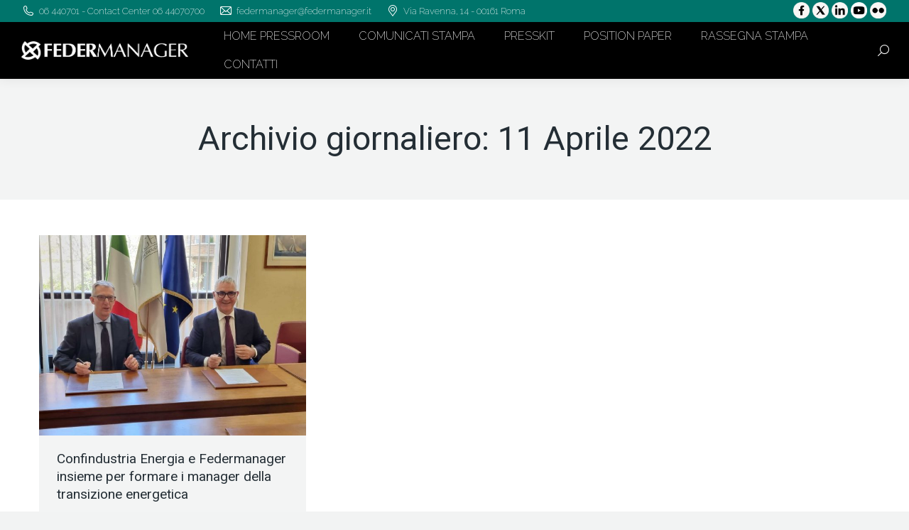

--- FILE ---
content_type: text/html;charset=UTF-8
request_url: https://pressroom.federmanager.it/2022/04/11/
body_size: 13351
content:
<!DOCTYPE html>
<!--[if !(IE 6) | !(IE 7) | !(IE 8)  ]><!-->
<html lang="it-IT" prefix="og: http://ogp.me/ns#" class="no-js">
<!--<![endif]-->
<head>
	<meta charset="UTF-8" />
				<meta name="viewport" content="width=device-width, initial-scale=1, maximum-scale=1, user-scalable=0"/>
			<meta name="theme-color" content="#01be9d"/>	<link rel="profile" href="https://gmpg.org/xfn/11" />
	<meta name='robots' content='noindex, follow' />

	<title>11 Aprile 2022 &#060; Federmanager Pressroom</title>
	<meta property="og:locale" content="it_IT" />
	<meta property="og:type" content="website" />
	<meta property="og:title" content="Federmanager Pressroom" />
	<meta property="og:url" content="https://pressroom.federmanager.it/2022/04/11/" />
	<meta property="og:site_name" content="Federmanager Pressroom" />
	<meta name="twitter:card" content="summary_large_image" />
	<meta name="twitter:title" content="Federmanager Pressroom" />
	<script type="application/ld+json" class="yoast-schema-graph">{"@context":"https://schema.org","@graph":[{"@type":"CollectionPage","@id":"https://pressroom.federmanager.it/2022/04/11/","url":"https://pressroom.federmanager.it/2022/04/11/","name":"11 Aprile 2022 &#060; Federmanager Pressroom","isPartOf":{"@id":"https://pressroom.federmanager.it/#website"},"primaryImageOfPage":{"@id":"https://pressroom.federmanager.it/2022/04/11/#primaryimage"},"image":{"@id":"https://pressroom.federmanager.it/2022/04/11/#primaryimage"},"thumbnailUrl":"https://pressroom.federmanager.it/wp-content/uploads/2022/04/cuzzilla_ricci_accordo1-scaled.jpg","breadcrumb":{"@id":"https://pressroom.federmanager.it/2022/04/11/#breadcrumb"},"inLanguage":"it-IT"},{"@type":"ImageObject","inLanguage":"it-IT","@id":"https://pressroom.federmanager.it/2022/04/11/#primaryimage","url":"https://pressroom.federmanager.it/wp-content/uploads/2022/04/cuzzilla_ricci_accordo1-scaled.jpg","contentUrl":"https://pressroom.federmanager.it/wp-content/uploads/2022/04/cuzzilla_ricci_accordo1-scaled.jpg","width":2048,"height":1536},{"@type":"BreadcrumbList","@id":"https://pressroom.federmanager.it/2022/04/11/#breadcrumb","itemListElement":[{"@type":"ListItem","position":1,"name":"Home","item":"https://pressroom.federmanager.it/"},{"@type":"ListItem","position":2,"name":"Archivi per 11 Aprile 2022"}]},{"@type":"WebSite","@id":"https://pressroom.federmanager.it/#website","url":"https://pressroom.federmanager.it/","name":"Federmanager Pressroom","description":"","publisher":{"@id":"https://pressroom.federmanager.it/#organization"},"potentialAction":[{"@type":"SearchAction","target":{"@type":"EntryPoint","urlTemplate":"https://pressroom.federmanager.it/?s={search_term_string}"},"query-input":{"@type":"PropertyValueSpecification","valueRequired":true,"valueName":"search_term_string"}}],"inLanguage":"it-IT"},{"@type":"Organization","@id":"https://pressroom.federmanager.it/#organization","name":"Federmanager","url":"https://pressroom.federmanager.it/","logo":{"@type":"ImageObject","inLanguage":"it-IT","@id":"https://pressroom.federmanager.it/#/schema/logo/image/","url":"https://pressroom.federmanager.it/wp-content/uploads/2016/10/feder-pressroom-logo.png","contentUrl":"https://pressroom.federmanager.it/wp-content/uploads/2016/10/feder-pressroom-logo.png","width":350,"height":55,"caption":"Federmanager"},"image":{"@id":"https://pressroom.federmanager.it/#/schema/logo/image/"}}]}</script>


<link rel='dns-prefetch' href='//fonts.googleapis.com' />
<link rel="alternate" type="application/rss+xml" title="Federmanager Pressroom &raquo; Feed" href="https://pressroom.federmanager.it/feed/" />
<link rel="alternate" type="application/rss+xml" title="Federmanager Pressroom &raquo; Feed dei commenti" href="https://pressroom.federmanager.it/comments/feed/" />
<style id='wp-img-auto-sizes-contain-inline-css' type='text/css'>
img:is([sizes=auto i],[sizes^="auto," i]){contain-intrinsic-size:3000px 1500px}
/*# sourceURL=wp-img-auto-sizes-contain-inline-css */
</style>
<link rel='stylesheet' id='Federmanager Pressroom-css' href='https://pressroom.federmanager.it/wp-content/themes/pressroom/style.css' type='text/css' media='all' />
<style id='wp-emoji-styles-inline-css' type='text/css'>

	img.wp-smiley, img.emoji {
		display: inline !important;
		border: none !important;
		box-shadow: none !important;
		height: 1em !important;
		width: 1em !important;
		margin: 0 0.07em !important;
		vertical-align: -0.1em !important;
		background: none !important;
		padding: 0 !important;
	}
/*# sourceURL=wp-emoji-styles-inline-css */
</style>
<style id='classic-theme-styles-inline-css' type='text/css'>
/*! This file is auto-generated */
.wp-block-button__link{color:#fff;background-color:#32373c;border-radius:9999px;box-shadow:none;text-decoration:none;padding:calc(.667em + 2px) calc(1.333em + 2px);font-size:1.125em}.wp-block-file__button{background:#32373c;color:#fff;text-decoration:none}
/*# sourceURL=/wp-includes/css/classic-themes.min.css */
</style>
<link rel='stylesheet' id='federmanager-pressroom-css' href='https://pressroom.federmanager.it/wp-content/plugins/federmanager-pressroom/public/css/federmanager-pressroom-public.css' type='text/css' media='all' />
<link rel='stylesheet' id='formcraft-common-css' href='https://pressroom.federmanager.it/wp-content/plugins/formcraft3/dist/formcraft-common.css' type='text/css' media='all' />
<link rel='stylesheet' id='formcraft-form-css' href='https://pressroom.federmanager.it/wp-content/plugins/formcraft3/dist/form.css' type='text/css' media='all' />
<link rel='stylesheet' id='wp4b-hub-css' href='https://pressroom.federmanager.it/wp-content/plugins/wp4b-hub/public/css/wp4b-hub-public.css' type='text/css' media='all' />
<link rel='stylesheet' id='subscribe-forms-css-css' href='https://pressroom.federmanager.it/wp-content/plugins/easy-social-share-buttons3/assets/modules/subscribe-forms.min.css' type='text/css' media='all' />
<link rel='stylesheet' id='click2tweet-css-css' href='https://pressroom.federmanager.it/wp-content/plugins/easy-social-share-buttons3/assets/modules/click-to-tweet.min.css' type='text/css' media='all' />
<link rel='stylesheet' id='easy-social-share-buttons-css' href='https://pressroom.federmanager.it/wp-content/plugins/easy-social-share-buttons3/assets/css/easy-social-share-buttons.min.css' type='text/css' media='all' />
<style id='easy-social-share-buttons-inline-css' type='text/css'>
.essb_links .essb_link_mastodon { --essb-network: #6364ff;}
/*# sourceURL=easy-social-share-buttons-inline-css */
</style>
<link rel='stylesheet' id='the7-font-css' href='https://pressroom.federmanager.it/wp-content/themes/dt-the7/fonts/icomoon-the7-font/icomoon-the7-font.min.css' type='text/css' media='all' />
<link rel='stylesheet' id='the7-awesome-fonts-css' href='https://pressroom.federmanager.it/wp-content/themes/dt-the7/fonts/FontAwesome/css/all.min.css' type='text/css' media='all' />
<link rel='stylesheet' id='the7-awesome-fonts-back-css' href='https://pressroom.federmanager.it/wp-content/themes/dt-the7/fonts/FontAwesome/back-compat.min.css' type='text/css' media='all' />
<link rel='stylesheet' id='js_composer_custom_css-css' href='//pressroom.federmanager.it/wp-content/uploads/js_composer/custom.css' type='text/css' media='all' />
<link rel='stylesheet' id='dt-web-fonts-css' href='https://fonts.googleapis.com/css?family=Open+Sans:400,600,700%7CRaleway:200,400,600,700%7CRoboto:400,500,600,700' type='text/css' media='all' />
<link rel='stylesheet' id='dt-main-css' href='https://pressroom.federmanager.it/wp-content/themes/dt-the7/css/main.min.css' type='text/css' media='all' />
<style id='dt-main-inline-css' type='text/css'>
body #load {
  display: block;
  height: 100%;
  overflow: hidden;
  position: fixed;
  width: 100%;
  z-index: 9901;
  opacity: 1;
  visibility: visible;
  transition: all .35s ease-out;
}
.load-wrap {
  width: 100%;
  height: 100%;
  background-position: center center;
  background-repeat: no-repeat;
  text-align: center;
  display: -ms-flexbox;
  display: -ms-flex;
  display: flex;
  -ms-align-items: center;
  -ms-flex-align: center;
  align-items: center;
  -ms-flex-flow: column wrap;
  flex-flow: column wrap;
  -ms-flex-pack: center;
  -ms-justify-content: center;
  justify-content: center;
}
.load-wrap > svg {
  position: absolute;
  top: 50%;
  left: 50%;
  transform: translate(-50%,-50%);
}
#load {
  background: var(--the7-elementor-beautiful-loading-bg,#ffffff);
  --the7-beautiful-spinner-color2: var(--the7-beautiful-spinner-color,#01be9d);
}

/*# sourceURL=dt-main-inline-css */
</style>
<link rel='stylesheet' id='the7-custom-scrollbar-css' href='https://pressroom.federmanager.it/wp-content/themes/dt-the7/lib/custom-scrollbar/custom-scrollbar.min.css' type='text/css' media='all' />
<link rel='stylesheet' id='the7-wpbakery-css' href='https://pressroom.federmanager.it/wp-content/themes/dt-the7/css/wpbakery.min.css' type='text/css' media='all' />
<link rel='stylesheet' id='the7-css-vars-css' href='https://pressroom.federmanager.it/wp-content/uploads/the7-css/css-vars.css' type='text/css' media='all' />
<link rel='stylesheet' id='dt-custom-css' href='https://pressroom.federmanager.it/wp-content/uploads/the7-css/custom.css' type='text/css' media='all' />
<link rel='stylesheet' id='dt-media-css' href='https://pressroom.federmanager.it/wp-content/uploads/the7-css/media.css' type='text/css' media='all' />
<link rel='stylesheet' id='the7-mega-menu-css' href='https://pressroom.federmanager.it/wp-content/uploads/the7-css/mega-menu.css' type='text/css' media='all' />
<link rel='stylesheet' id='style-css' href='https://pressroom.federmanager.it/wp-content/themes/pressroom/style.css' type='text/css' media='all' />
<link rel='stylesheet' id='arflite-forms0-css' href='https://pressroom.federmanager.it/?plugin=ARFormslite&#038;controller=settings' type='text/css' media='all' />
<script data-cfasync="false" src="https://pressroom.federmanager.it/wp-includes/js/jquery/jquery.min.js" id="jquery-core-js"></script>
<script data-cfasync="false" src="https://pressroom.federmanager.it/wp-includes/js/jquery/jquery-migrate.min.js" id="jquery-migrate-js"></script>
<script src="https://pressroom.federmanager.it/wp-content/themes/pressroom/js/custom.js" id="pressroom-js"></script>
<script src="https://pressroom.federmanager.it/wp-content/plugins/federmanager-pressroom/public/js/federmanager-pressroom-public.js" id="federmanager-pressroom-js"></script>
<script src="https://pressroom.federmanager.it/wp-content/plugins/wp4b-hub/public/js/wp4b-hub-public.js" id="wp4b-hub-js"></script>
<script id="dt-above-fold-js-extra">
var dtLocal = {"themeUrl":"https://pressroom.federmanager.it/wp-content/themes/dt-the7","passText":"Per visualizzare questo post protetto, inserisci la password qui sotto:","moreButtonText":{"loading":"Caricamento...","loadMore":"Carica ancora"},"postID":"1291","ajaxurl":"https://pressroom.federmanager.it/wp-admin/admin-ajax.php","REST":{"baseUrl":"https://pressroom.federmanager.it/wp-json/the7/v1","endpoints":{"sendMail":"/send-mail"}},"contactMessages":{"required":"One or more fields have an error. Please check and try again.","terms":"Accetta la privacy policy.","fillTheCaptchaError":"Riempi il captcha."},"captchaSiteKey":"","ajaxNonce":"623a89d8e3","pageData":{"type":"archive","template":"archive","layout":"masonry"},"themeSettings":{"smoothScroll":"off","lazyLoading":false,"desktopHeader":{"height":80},"ToggleCaptionEnabled":"disabled","ToggleCaption":"Navigazione","floatingHeader":{"showAfter":80,"showMenu":true,"height":80,"logo":{"showLogo":true,"html":"\u003Cimg class=\" preload-me\" src=\"https://pressroom.federmanager.it/wp-content/uploads/2016/11/logo-white.png\" srcset=\"https://pressroom.federmanager.it/wp-content/uploads/2016/11/logo-white.png 533w\" width=\"533\" height=\"61\"   sizes=\"533px\" alt=\"Federmanager Pressroom\" /\u003E","url":"https://pressroom.federmanager.it/"}},"topLine":{"floatingTopLine":{"logo":{"showLogo":false,"html":""}}},"mobileHeader":{"firstSwitchPoint":1150,"secondSwitchPoint":700,"firstSwitchPointHeight":80,"secondSwitchPointHeight":80,"mobileToggleCaptionEnabled":"disabled","mobileToggleCaption":"Menu"},"stickyMobileHeaderFirstSwitch":{"logo":{"html":"\u003Cimg class=\" preload-me\" src=\"https://pressroom.federmanager.it/wp-content/uploads/2016/11/logo-white.png\" srcset=\"https://pressroom.federmanager.it/wp-content/uploads/2016/11/logo-white.png 533w\" width=\"533\" height=\"61\"   sizes=\"533px\" alt=\"Federmanager Pressroom\" /\u003E"}},"stickyMobileHeaderSecondSwitch":{"logo":{"html":"\u003Cimg class=\" preload-me\" src=\"https://pressroom.federmanager.it/wp-content/uploads/2016/11/logo-whiteMobile.png\" srcset=\"https://pressroom.federmanager.it/wp-content/uploads/2016/11/logo-whiteMobile.png 200w\" width=\"200\" height=\"23\"   sizes=\"200px\" alt=\"Federmanager Pressroom\" /\u003E"}},"sidebar":{"switchPoint":970},"boxedWidth":"1280px"},"VCMobileScreenWidth":"768"};
var dtShare = {"shareButtonText":{"facebook":"Condividi su Facebook","twitter":"Share on X","pinterest":"Pin it","linkedin":"Condividi su Linkedin","whatsapp":"Condividi su Whatsapp"},"overlayOpacity":"85"};
//# sourceURL=dt-above-fold-js-extra
</script>
<script src="https://pressroom.federmanager.it/wp-content/themes/dt-the7/js/above-the-fold.min.js" id="dt-above-fold-js"></script>
<script></script><!-- Start cookieyes banner --> <script id="cookieyes" type="text/javascript" src="https://cdn-cookieyes.com/client_data/7423d482e4f7f3f7bc6f7eca/script.js"></script> <!-- End cookieyes banner -->

<!-- Matomo -->
<script>
  var _paq = window._paq = window._paq || [];
  /* tracker methods like "setCustomDimension" should be called before "trackPageView" */
  _paq.push(['trackPageView']);
  _paq.push(['enableLinkTracking']);
  (function() {
    var u="https://matomo.selda.it/";
    _paq.push(['setTrackerUrl', u+'matomo.php']);
    _paq.push(['setSiteId', '8']);
    var d=document, g=d.createElement('script'), s=d.getElementsByTagName('script')[0];
    g.async=true; g.src=u+'matomo.js'; s.parentNode.insertBefore(g,s);
  })();
</script>
<!-- End Matomo Code -->
<script type="text/javascript" src="//pressroom.federmanager.it/?wordfence_syncAttackData=1769060559.3134" async></script><script type="text/javascript" id="the7-loader-script">
document.addEventListener("DOMContentLoaded", function(event) {
	var load = document.getElementById("load");
	if(!load.classList.contains('loader-removed')){
		var removeLoading = setTimeout(function() {
			load.className += " loader-removed";
		}, 300);
	}
});
</script>
		<noscript><style> .wpb_animate_when_almost_visible { opacity: 1; }</style></noscript><style id='the7-custom-inline-css' type='text/css'>
/*Icons above menu items*/
.main-nav > li > a .text-wrap,
.header-bar .main-nav > li > a,
.menu-box .main-nav > li > a {
-webkit-flex-flow: column wrap;
-moz-flex-flow: column wrap;
-ms-flex-flow: column wrap;
flex-flow: column wrap;
}
.main-nav > .menu-item > a .fa {
padding-right: 0;
padding-bottom: 4px;
}
.category-link{
display:none !important;
}
.branding a img, .branding img {
    width: 250px;
}

/* nascondo l'autore dall'elenco dei comunicati - DA PORTARE POI NEL TEMA */
.articles-list .author.vcard { display:none }
.wpptopdfenh{display:none;}

</style>
<style id='global-styles-inline-css' type='text/css'>
:root{--wp--preset--aspect-ratio--square: 1;--wp--preset--aspect-ratio--4-3: 4/3;--wp--preset--aspect-ratio--3-4: 3/4;--wp--preset--aspect-ratio--3-2: 3/2;--wp--preset--aspect-ratio--2-3: 2/3;--wp--preset--aspect-ratio--16-9: 16/9;--wp--preset--aspect-ratio--9-16: 9/16;--wp--preset--color--black: #000000;--wp--preset--color--cyan-bluish-gray: #abb8c3;--wp--preset--color--white: #FFF;--wp--preset--color--pale-pink: #f78da7;--wp--preset--color--vivid-red: #cf2e2e;--wp--preset--color--luminous-vivid-orange: #ff6900;--wp--preset--color--luminous-vivid-amber: #fcb900;--wp--preset--color--light-green-cyan: #7bdcb5;--wp--preset--color--vivid-green-cyan: #00d084;--wp--preset--color--pale-cyan-blue: #8ed1fc;--wp--preset--color--vivid-cyan-blue: #0693e3;--wp--preset--color--vivid-purple: #9b51e0;--wp--preset--color--accent: #01be9d;--wp--preset--color--dark-gray: #111;--wp--preset--color--light-gray: #767676;--wp--preset--gradient--vivid-cyan-blue-to-vivid-purple: linear-gradient(135deg,rgb(6,147,227) 0%,rgb(155,81,224) 100%);--wp--preset--gradient--light-green-cyan-to-vivid-green-cyan: linear-gradient(135deg,rgb(122,220,180) 0%,rgb(0,208,130) 100%);--wp--preset--gradient--luminous-vivid-amber-to-luminous-vivid-orange: linear-gradient(135deg,rgb(252,185,0) 0%,rgb(255,105,0) 100%);--wp--preset--gradient--luminous-vivid-orange-to-vivid-red: linear-gradient(135deg,rgb(255,105,0) 0%,rgb(207,46,46) 100%);--wp--preset--gradient--very-light-gray-to-cyan-bluish-gray: linear-gradient(135deg,rgb(238,238,238) 0%,rgb(169,184,195) 100%);--wp--preset--gradient--cool-to-warm-spectrum: linear-gradient(135deg,rgb(74,234,220) 0%,rgb(151,120,209) 20%,rgb(207,42,186) 40%,rgb(238,44,130) 60%,rgb(251,105,98) 80%,rgb(254,248,76) 100%);--wp--preset--gradient--blush-light-purple: linear-gradient(135deg,rgb(255,206,236) 0%,rgb(152,150,240) 100%);--wp--preset--gradient--blush-bordeaux: linear-gradient(135deg,rgb(254,205,165) 0%,rgb(254,45,45) 50%,rgb(107,0,62) 100%);--wp--preset--gradient--luminous-dusk: linear-gradient(135deg,rgb(255,203,112) 0%,rgb(199,81,192) 50%,rgb(65,88,208) 100%);--wp--preset--gradient--pale-ocean: linear-gradient(135deg,rgb(255,245,203) 0%,rgb(182,227,212) 50%,rgb(51,167,181) 100%);--wp--preset--gradient--electric-grass: linear-gradient(135deg,rgb(202,248,128) 0%,rgb(113,206,126) 100%);--wp--preset--gradient--midnight: linear-gradient(135deg,rgb(2,3,129) 0%,rgb(40,116,252) 100%);--wp--preset--font-size--small: 13px;--wp--preset--font-size--medium: 20px;--wp--preset--font-size--large: 36px;--wp--preset--font-size--x-large: 42px;--wp--preset--spacing--20: 0.44rem;--wp--preset--spacing--30: 0.67rem;--wp--preset--spacing--40: 1rem;--wp--preset--spacing--50: 1.5rem;--wp--preset--spacing--60: 2.25rem;--wp--preset--spacing--70: 3.38rem;--wp--preset--spacing--80: 5.06rem;--wp--preset--shadow--natural: 6px 6px 9px rgba(0, 0, 0, 0.2);--wp--preset--shadow--deep: 12px 12px 50px rgba(0, 0, 0, 0.4);--wp--preset--shadow--sharp: 6px 6px 0px rgba(0, 0, 0, 0.2);--wp--preset--shadow--outlined: 6px 6px 0px -3px rgb(255, 255, 255), 6px 6px rgb(0, 0, 0);--wp--preset--shadow--crisp: 6px 6px 0px rgb(0, 0, 0);}:where(.is-layout-flex){gap: 0.5em;}:where(.is-layout-grid){gap: 0.5em;}body .is-layout-flex{display: flex;}.is-layout-flex{flex-wrap: wrap;align-items: center;}.is-layout-flex > :is(*, div){margin: 0;}body .is-layout-grid{display: grid;}.is-layout-grid > :is(*, div){margin: 0;}:where(.wp-block-columns.is-layout-flex){gap: 2em;}:where(.wp-block-columns.is-layout-grid){gap: 2em;}:where(.wp-block-post-template.is-layout-flex){gap: 1.25em;}:where(.wp-block-post-template.is-layout-grid){gap: 1.25em;}.has-black-color{color: var(--wp--preset--color--black) !important;}.has-cyan-bluish-gray-color{color: var(--wp--preset--color--cyan-bluish-gray) !important;}.has-white-color{color: var(--wp--preset--color--white) !important;}.has-pale-pink-color{color: var(--wp--preset--color--pale-pink) !important;}.has-vivid-red-color{color: var(--wp--preset--color--vivid-red) !important;}.has-luminous-vivid-orange-color{color: var(--wp--preset--color--luminous-vivid-orange) !important;}.has-luminous-vivid-amber-color{color: var(--wp--preset--color--luminous-vivid-amber) !important;}.has-light-green-cyan-color{color: var(--wp--preset--color--light-green-cyan) !important;}.has-vivid-green-cyan-color{color: var(--wp--preset--color--vivid-green-cyan) !important;}.has-pale-cyan-blue-color{color: var(--wp--preset--color--pale-cyan-blue) !important;}.has-vivid-cyan-blue-color{color: var(--wp--preset--color--vivid-cyan-blue) !important;}.has-vivid-purple-color{color: var(--wp--preset--color--vivid-purple) !important;}.has-black-background-color{background-color: var(--wp--preset--color--black) !important;}.has-cyan-bluish-gray-background-color{background-color: var(--wp--preset--color--cyan-bluish-gray) !important;}.has-white-background-color{background-color: var(--wp--preset--color--white) !important;}.has-pale-pink-background-color{background-color: var(--wp--preset--color--pale-pink) !important;}.has-vivid-red-background-color{background-color: var(--wp--preset--color--vivid-red) !important;}.has-luminous-vivid-orange-background-color{background-color: var(--wp--preset--color--luminous-vivid-orange) !important;}.has-luminous-vivid-amber-background-color{background-color: var(--wp--preset--color--luminous-vivid-amber) !important;}.has-light-green-cyan-background-color{background-color: var(--wp--preset--color--light-green-cyan) !important;}.has-vivid-green-cyan-background-color{background-color: var(--wp--preset--color--vivid-green-cyan) !important;}.has-pale-cyan-blue-background-color{background-color: var(--wp--preset--color--pale-cyan-blue) !important;}.has-vivid-cyan-blue-background-color{background-color: var(--wp--preset--color--vivid-cyan-blue) !important;}.has-vivid-purple-background-color{background-color: var(--wp--preset--color--vivid-purple) !important;}.has-black-border-color{border-color: var(--wp--preset--color--black) !important;}.has-cyan-bluish-gray-border-color{border-color: var(--wp--preset--color--cyan-bluish-gray) !important;}.has-white-border-color{border-color: var(--wp--preset--color--white) !important;}.has-pale-pink-border-color{border-color: var(--wp--preset--color--pale-pink) !important;}.has-vivid-red-border-color{border-color: var(--wp--preset--color--vivid-red) !important;}.has-luminous-vivid-orange-border-color{border-color: var(--wp--preset--color--luminous-vivid-orange) !important;}.has-luminous-vivid-amber-border-color{border-color: var(--wp--preset--color--luminous-vivid-amber) !important;}.has-light-green-cyan-border-color{border-color: var(--wp--preset--color--light-green-cyan) !important;}.has-vivid-green-cyan-border-color{border-color: var(--wp--preset--color--vivid-green-cyan) !important;}.has-pale-cyan-blue-border-color{border-color: var(--wp--preset--color--pale-cyan-blue) !important;}.has-vivid-cyan-blue-border-color{border-color: var(--wp--preset--color--vivid-cyan-blue) !important;}.has-vivid-purple-border-color{border-color: var(--wp--preset--color--vivid-purple) !important;}.has-vivid-cyan-blue-to-vivid-purple-gradient-background{background: var(--wp--preset--gradient--vivid-cyan-blue-to-vivid-purple) !important;}.has-light-green-cyan-to-vivid-green-cyan-gradient-background{background: var(--wp--preset--gradient--light-green-cyan-to-vivid-green-cyan) !important;}.has-luminous-vivid-amber-to-luminous-vivid-orange-gradient-background{background: var(--wp--preset--gradient--luminous-vivid-amber-to-luminous-vivid-orange) !important;}.has-luminous-vivid-orange-to-vivid-red-gradient-background{background: var(--wp--preset--gradient--luminous-vivid-orange-to-vivid-red) !important;}.has-very-light-gray-to-cyan-bluish-gray-gradient-background{background: var(--wp--preset--gradient--very-light-gray-to-cyan-bluish-gray) !important;}.has-cool-to-warm-spectrum-gradient-background{background: var(--wp--preset--gradient--cool-to-warm-spectrum) !important;}.has-blush-light-purple-gradient-background{background: var(--wp--preset--gradient--blush-light-purple) !important;}.has-blush-bordeaux-gradient-background{background: var(--wp--preset--gradient--blush-bordeaux) !important;}.has-luminous-dusk-gradient-background{background: var(--wp--preset--gradient--luminous-dusk) !important;}.has-pale-ocean-gradient-background{background: var(--wp--preset--gradient--pale-ocean) !important;}.has-electric-grass-gradient-background{background: var(--wp--preset--gradient--electric-grass) !important;}.has-midnight-gradient-background{background: var(--wp--preset--gradient--midnight) !important;}.has-small-font-size{font-size: var(--wp--preset--font-size--small) !important;}.has-medium-font-size{font-size: var(--wp--preset--font-size--medium) !important;}.has-large-font-size{font-size: var(--wp--preset--font-size--large) !important;}.has-x-large-font-size{font-size: var(--wp--preset--font-size--x-large) !important;}
/*# sourceURL=global-styles-inline-css */
</style>
</head>
<body id="the7-body" class="archive date wp-embed-responsive wp-theme-dt-the7 wp-child-theme-pressroom essb-10.8 layout-masonry description-under-image dt-responsive-on right-mobile-menu-close-icon ouside-menu-close-icon mobile-hamburger-close-bg-enable mobile-hamburger-close-bg-hover-enable  fade-medium-mobile-menu-close-icon fade-medium-menu-close-icon srcset-enabled btn-flat custom-btn-color custom-btn-hover-color phantom-sticky phantom-shadow-decoration phantom-main-logo-on floating-mobile-menu-icon top-header first-switch-logo-center first-switch-menu-right second-switch-logo-left second-switch-menu-right right-mobile-menu layzr-loading-on popup-message-style the7-ver-14.0.1 dt-fa-compatibility hfeed h-feed wpb-js-composer js-comp-ver-8.7.2 vc_responsive">
<div id="load" class="ring-loader">
	<div class="load-wrap">
<style type="text/css">
    .the7-spinner {
        width: 72px;
        height: 72px;
        position: relative;
    }
    .the7-spinner > div {
        border-radius: 50%;
        width: 9px;
        left: 0;
        box-sizing: border-box;
        display: block;
        position: absolute;
        border: 9px solid #fff;
        width: 72px;
        height: 72px;
    }
    .the7-spinner-ring-bg{
        opacity: 0.25;
    }
    div.the7-spinner-ring {
        animation: spinner-animation 0.8s cubic-bezier(1, 1, 1, 1) infinite;
        border-color:var(--the7-beautiful-spinner-color2) transparent transparent transparent;
    }

    @keyframes spinner-animation{
        from{
            transform: rotate(0deg);
        }
        to {
            transform: rotate(360deg);
        }
    }
</style>

<div class="the7-spinner">
    <div class="the7-spinner-ring-bg"></div>
    <div class="the7-spinner-ring"></div>
</div></div>
</div>
<div id="page" >
	<a class="skip-link screen-reader-text" href="#content">Vai ai contenuti</a>

<div class="masthead inline-header left widgets full-height full-width shadow-decoration shadow-mobile-header-decoration small-mobile-menu-icon mobile-menu-icon-bg-on mobile-menu-icon-hover-bg-on dt-parent-menu-clickable show-sub-menu-on-hover show-mobile-logo" >

	<div class="top-bar">
	<div class="top-bar-bg" ></div>
	<div class="left-widgets mini-widgets"><span class="mini-contacts phone show-on-desktop in-top-bar-left in-menu-second-switch"><i class="fa-fw the7-mw-icon-phone"></i>06 440701 - Contact Center  06 44070700</span><span class="mini-contacts email show-on-desktop in-top-bar-left in-menu-second-switch"><i class="fa-fw the7-mw-icon-mail"></i>federmanager@federmanager.it</span><span class="mini-contacts address show-on-desktop in-top-bar-left in-menu-second-switch"><i class="fa-fw the7-mw-icon-address"></i>Via Ravenna, 14 - 00161 Roma</span></div><div class="right-widgets mini-widgets"><div class="text-area show-on-desktop near-logo-first-switch in-menu-second-switch"><p><a target="_blank" href="https://www.facebook.com/Federmanager"><img src="https://www.federmanager.it/wp-content/uploads/2023/11/icon_f.png" width="23" style="margin: 3px 2px 0 2px;"></a><a target="_blank" href="https://twitter.com/federmanager"><img src="https://www.federmanager.it/wp-content/uploads/2023/11/icon_twitter.png" width="23" style="margin: 3px 2px 0 2px;"></a><a target="_blank" href="https://www.linkedin.com/company/federmanager/"><img src="https://www.federmanager.it/wp-content/uploads/2023/11/icon_in.png" width="23" style="margin: 3px 2px 0 2px;"></a><a target="_blank" href="https://www.youtube.com/user/Federmanager"><img src="https://www.federmanager.it/wp-content/uploads/2023/11/icon_yt.png" width="23" style="margin: 3px 2px 0 2px;"></a><a target="_blank" href="https://www.flickr.com/photos/federmanager"><img src="https://www.federmanager.it/wp-content/uploads/2023/11/icon_flick.png" width="23" style="margin: 3px 2px 0 2px;"></a></p>
</div></div></div>

	<header class="header-bar" role="banner">

		<div class="branding">
	<div id="site-title" class="assistive-text">Federmanager Pressroom</div>
	<div id="site-description" class="assistive-text"></div>
	<a class="same-logo" href="https://pressroom.federmanager.it/"><img class=" preload-me" src="https://pressroom.federmanager.it/wp-content/uploads/2016/11/logo-white.png" srcset="https://pressroom.federmanager.it/wp-content/uploads/2016/11/logo-white.png 533w" width="533" height="61"   sizes="533px" alt="Federmanager Pressroom" /><img class="mobile-logo preload-me" src="https://pressroom.federmanager.it/wp-content/uploads/2016/11/logo-whiteMobile.png" srcset="https://pressroom.federmanager.it/wp-content/uploads/2016/11/logo-whiteMobile.png 200w" width="200" height="23"   sizes="200px" alt="Federmanager Pressroom" /></a></div>

		<ul id="primary-menu" class="main-nav underline-decoration from-centre-line outside-item-remove-margin"><li class="menu-item menu-item-type-post_type menu-item-object-page menu-item-home menu-item-35 first depth-0"><a href='https://pressroom.federmanager.it/' data-level='1'><span class="menu-item-text"><span class="menu-text">Home Pressroom</span></span></a></li> <li class="menu-item menu-item-type-post_type menu-item-object-page menu-item-37 depth-0"><a href='https://pressroom.federmanager.it/comunicati-stampa/' data-level='1'><span class="menu-item-text"><span class="menu-text">Comunicati stampa</span></span></a></li> <li class="menu-item menu-item-type-post_type menu-item-object-page menu-item-36 depth-0"><a href='https://pressroom.federmanager.it/presskit/' data-level='1'><span class="menu-item-text"><span class="menu-text">Presskit</span></span></a></li> <li class="menu-item menu-item-type-post_type menu-item-object-page menu-item-38 depth-0"><a href='https://pressroom.federmanager.it/position-paper/' data-level='1'><span class="menu-item-text"><span class="menu-text">Position Paper</span></span></a></li> <li class="menu-item menu-item-type-custom menu-item-object-custom menu-item-599 depth-0"><a href='http://www.federmanager.it/dicono-di-noi/' data-level='1'><span class="menu-item-text"><span class="menu-text">Rassegna stampa</span></span></a></li> <li class="menu-item menu-item-type-post_type menu-item-object-page menu-item-39 last depth-0"><a href='https://pressroom.federmanager.it/contatti/' data-level='1'><span class="menu-item-text"><span class="menu-text">Contatti</span></span></a></li> </ul>
		<div class="mini-widgets"><div class="mini-search show-on-desktop near-logo-first-switch near-logo-second-switch popup-search custom-icon"><form class="searchform mini-widget-searchform" role="search" method="get" action="https://pressroom.federmanager.it/">

	<div class="screen-reader-text">Cerca:</div>

	
		<a href="" class="submit text-disable"><i class=" mw-icon the7-mw-icon-search"></i></a>
		<div class="popup-search-wrap">
			<input type="text" aria-label="Search" class="field searchform-s" name="s" value="" placeholder="Digita e premi invio …" title="Search form"/>
			<a href="" class="search-icon"  aria-label="Search"><i class="the7-mw-icon-search" aria-hidden="true"></i></a>
		</div>

			<input type="submit" class="assistive-text searchsubmit" value="Vai!"/>
</form>
</div></div>
	</header>

</div>
<div role="navigation" aria-label="Menu principale" class="dt-mobile-header mobile-menu-show-divider">
	<div class="dt-close-mobile-menu-icon" aria-label="Close" role="button" tabindex="0"><div class="close-line-wrap"><span class="close-line"></span><span class="close-line"></span><span class="close-line"></span></div></div>	<ul id="mobile-menu" class="mobile-main-nav">
		<li class="menu-item menu-item-type-post_type menu-item-object-page menu-item-home menu-item-35 first depth-0"><a href='https://pressroom.federmanager.it/' data-level='1'><span class="menu-item-text"><span class="menu-text">Home Pressroom</span></span></a></li> <li class="menu-item menu-item-type-post_type menu-item-object-page menu-item-37 depth-0"><a href='https://pressroom.federmanager.it/comunicati-stampa/' data-level='1'><span class="menu-item-text"><span class="menu-text">Comunicati stampa</span></span></a></li> <li class="menu-item menu-item-type-post_type menu-item-object-page menu-item-36 depth-0"><a href='https://pressroom.federmanager.it/presskit/' data-level='1'><span class="menu-item-text"><span class="menu-text">Presskit</span></span></a></li> <li class="menu-item menu-item-type-post_type menu-item-object-page menu-item-38 depth-0"><a href='https://pressroom.federmanager.it/position-paper/' data-level='1'><span class="menu-item-text"><span class="menu-text">Position Paper</span></span></a></li> <li class="menu-item menu-item-type-custom menu-item-object-custom menu-item-599 depth-0"><a href='http://www.federmanager.it/dicono-di-noi/' data-level='1'><span class="menu-item-text"><span class="menu-text">Rassegna stampa</span></span></a></li> <li class="menu-item menu-item-type-post_type menu-item-object-page menu-item-39 last depth-0"><a href='https://pressroom.federmanager.it/contatti/' data-level='1'><span class="menu-item-text"><span class="menu-text">Contatti</span></span></a></li> 	</ul>
	<div class='mobile-mini-widgets-in-menu'></div>
</div>

		<div class="page-title title-center solid-bg breadcrumbs-off breadcrumbs-bg">
			<div class="wf-wrap">

				<div class="page-title-head hgroup"><h1 >Archivio giornaliero: <span>11 Aprile 2022</span></h1></div>			</div>
		</div>

		

<div id="main" class="sidebar-none sidebar-divider-vertical">

	
	<div class="main-gradient"></div>
	<div class="wf-wrap">
	<div class="wf-container-main">

	

	<!-- Content -->
	<div id="content" class="content" role="main">

		<div class="wf-container loading-effect-fade-in iso-container bg-under-post description-under-image content-align-left" data-padding="10px" data-cur-page="1" data-width="320px" data-columns="3">
<div class="wf-cell iso-item" data-post-id="1291" data-date="2022-04-11T10:10:18+00:00" data-name="Confindustria Energia e Federmanager insieme per formare i manager della transizione energetica">
	<article class="post post-1291 type-post status-publish format-standard has-post-thumbnail category-comunicato-stampa tag-competenze tag-confindustria-energia tag-formazione tag-giuseppe-ricci tag-manager tag-stefano-cuzzilla tag-transizione-energetica-decarbonizzazione category-51 bg-on fullwidth-img description-off h-entry hentry">

		
			<div class="blog-media wf-td">

				<p><a href="https://pressroom.federmanager.it/ce-e-federmanager-insieme-per-formare-i-manager-della-transizione-energetica/" class="alignnone rollover layzr-bg" ><img class="preload-me iso-lazy-load aspect" src="data:image/svg+xml,%3Csvg%20xmlns%3D&#39;http%3A%2F%2Fwww.w3.org%2F2000%2Fsvg&#39;%20viewBox%3D&#39;0%200%20625%20469&#39;%2F%3E" data-src="https://pressroom.federmanager.it/wp-content/uploads/2022/04/cuzzilla_ricci_accordo1-scaled-625x469.jpg" data-srcset="https://pressroom.federmanager.it/wp-content/uploads/2022/04/cuzzilla_ricci_accordo1-scaled-625x469.jpg 625w, https://pressroom.federmanager.it/wp-content/uploads/2022/04/cuzzilla_ricci_accordo1-scaled-1250x938.jpg 1250w" loading="eager" style="--ratio: 625 / 469" sizes="(max-width: 625px) 100vw, 625px" alt="" title="&lt;span class=&#039;p-name&#039;&gt;cuzzilla_ricci_accordo1&lt;/span&gt;" width="625" height="469"  /></a></p>
			</div>

		
		<div class="blog-content wf-td">
			<h3 class="entry-title"><a href="https://pressroom.federmanager.it/ce-e-federmanager-insieme-per-formare-i-manager-della-transizione-energetica/" title="Confindustria Energia e Federmanager insieme per formare i manager della transizione energetica" rel="bookmark"><span class='p-name'>Confindustria Energia e Federmanager insieme per formare i manager della transizione energetica</span></a></h3>

			<div class="entry-meta"><span class="category-link"><a href="https://pressroom.federmanager.it/category/comunicato-stampa/" >Comunicato Stampa</a></span><a class="author vcard" href="https://pressroom.federmanager.it/author/redazione/" title="Vedi tutti i post di &lt;span class=&#039;p-author h-card&#039;&gt;Redazione Federmanager&lt;/span&gt;" rel="author">Di <span class="fn"><span class='p-author h-card'>Redazione Federmanager</span></span></a><a href="https://pressroom.federmanager.it/2022/04/11/" title="10:10 am" class="data-link" rel="bookmark"><time class="entry-date updated" datetime="2022-04-11T10:10:18+00:00">11 Aprile 2022</time></a></div><div class='e-content p-summary'>Siglato un protocollo di collaborazione per la realizzazione di progetti comuni su industria, ambiente e lavoro valorizzando conoscenze, competenze e capacità organizzative   Roma,  11 aprile 2022 – Una convergenza sulla necessità di perseguire «una transizione energetica inclusiva, che valorizzi gli asset industriali e sociali del Paese facendo leva, per i prossimi anni, su investimenti&hellip;</div>

		</div>

	</article>

</div></div>
	</div><!-- #content -->

	

			</div><!-- .wf-container -->
		</div><!-- .wf-wrap -->

	
	</div><!-- #main -->

	


	<!-- !Footer -->
	<footer id="footer" class="footer solid-bg footer-outline-decoration"  role="contentinfo">

		
<!-- !Bottom-bar -->
<div id="bottom-bar" class="solid-bg logo-left">
    <div class="wf-wrap">
        <div class="wf-container-bottom">

			
                <div class="wf-float-left">

					Federmanager - Via Ravenna, 14 - 00161 Roma - Tel. 06 440701 - Contact Center 06 44070700 - C.F. 80073190581 - mail: <a href="mailto:federmanager@federmanager.it">federmanager@federmanager.it</a>
                </div>

			
            <div class="wf-float-right">

				<div class="mini-nav"><ul id="bottom-menu"><li class="menu-item menu-item-type-custom menu-item-object-custom menu-item-677 first depth-0"><a href='http://www.federmanager.it/note-legali/' data-level='1'><span class="menu-item-text"><span class="menu-text">Note legali</span></span></a></li> <li class="menu-item menu-item-type-custom menu-item-object-custom menu-item-678 depth-0"><a href='https://www.federmanager.it/cookie-policy/' data-level='1'><span class="menu-item-text"><span class="menu-text">Informativa sui Cookies</span></span></a></li> <li class="menu-item menu-item-type-custom menu-item-object-custom menu-item-679 last depth-0"><a href='https://www.federmanager.it/privacy-policy/' data-level='1'><span class="menu-item-text"><span class="menu-text">Privacy Policy</span></span></a></li> </ul><div class="menu-select"><span class="customSelect1"><span class="customSelectInner">footer</span></span></div></div>
            </div>

        </div><!-- .wf-container-bottom -->
    </div><!-- .wf-wrap -->
</div><!-- #bottom-bar -->
	</footer><!-- #footer -->

<a href="#" class="scroll-top"><svg version="1.1" xmlns="http://www.w3.org/2000/svg" xmlns:xlink="http://www.w3.org/1999/xlink" x="0px" y="0px"
	 viewBox="0 0 16 16" style="enable-background:new 0 0 16 16;" xml:space="preserve">
<path d="M11.7,6.3l-3-3C8.5,3.1,8.3,3,8,3c0,0,0,0,0,0C7.7,3,7.5,3.1,7.3,3.3l-3,3c-0.4,0.4-0.4,1,0,1.4c0.4,0.4,1,0.4,1.4,0L7,6.4
	V12c0,0.6,0.4,1,1,1s1-0.4,1-1V6.4l1.3,1.3c0.4,0.4,1,0.4,1.4,0C11.9,7.5,12,7.3,12,7S11.9,6.5,11.7,6.3z"/>
</svg><span class="screen-reader-text">Torna su</span></a>

</div><!-- #page -->

<script type="speculationrules">
{"prefetch":[{"source":"document","where":{"and":[{"href_matches":"/*"},{"not":{"href_matches":["/wp-*.php","/wp-admin/*","/wp-content/uploads/*","/wp-content/*","/wp-content/plugins/*","/wp-content/themes/pressroom/*","/wp-content/themes/dt-the7/*","/*\\?(.+)"]}},{"not":{"selector_matches":"a[rel~=\"nofollow\"]"}},{"not":{"selector_matches":".no-prefetch, .no-prefetch a"}}]},"eagerness":"conservative"}]}
</script>
	<script>
	    
        function arf_open_modal_box_in_nav_menu(menu_id,form_id){
	    
	    var nav_menu_link_popup_data_id = jQuery("#arf_nav_menu_link_"+form_id).find('#arf_modal_default').attr('data-link-popup-id');
	       if(nav_menu_link_popup_data_id != ""){
		      jQuery("#arf_nav_menu_link_"+form_id).find(".arform_modal_link_"+form_id+"_"+nav_menu_link_popup_data_id).trigger( "click" );
	       }
        }
	</script>
	
    <script src="https://pressroom.federmanager.it/wp-content/themes/dt-the7/js/main.min.js" id="dt-main-js"></script>
<script src="https://pressroom.federmanager.it/wp-content/plugins/easy-social-share-buttons3/assets/modules/subscribe-forms.min.js" id="subscribe-forms-js-js"></script>
<script src="https://pressroom.federmanager.it/wp-content/plugins/easy-social-share-buttons3/assets/js/essb-core.min.js" id="easy-social-share-buttons-core-js"></script>
<script id="easy-social-share-buttons-core-js-after">
var essb_settings = {"ajax_url":"https:\/\/pressroom.federmanager.it\/wp-admin\/admin-ajax.php","essb3_nonce":"f13bba2e53","essb3_plugin_url":"https:\/\/pressroom.federmanager.it\/wp-content\/plugins\/easy-social-share-buttons3","essb3_stats":false,"essb3_ga":false,"essb3_ga_ntg":false,"blog_url":"https:\/\/pressroom.federmanager.it\/","post_id":"1291"};
//# sourceURL=easy-social-share-buttons-core-js-after
</script>
<script src="https://pressroom.federmanager.it/wp-content/themes/dt-the7/js/legacy.min.js" id="dt-legacy-js"></script>
<script src="https://pressroom.federmanager.it/wp-content/themes/dt-the7/lib/jquery-mousewheel/jquery-mousewheel.min.js" id="jquery-mousewheel-js"></script>
<script src="https://pressroom.federmanager.it/wp-content/themes/dt-the7/lib/custom-scrollbar/custom-scrollbar.min.js" id="the7-custom-scrollbar-js"></script>
<script id="wp-emoji-settings" type="application/json">
{"baseUrl":"https://s.w.org/images/core/emoji/17.0.2/72x72/","ext":".png","svgUrl":"https://s.w.org/images/core/emoji/17.0.2/svg/","svgExt":".svg","source":{"concatemoji":"https://pressroom.federmanager.it/wp-includes/js/wp-emoji-release.min.js"}}
</script>
<script type="module">
/*! This file is auto-generated */
const a=JSON.parse(document.getElementById("wp-emoji-settings").textContent),o=(window._wpemojiSettings=a,"wpEmojiSettingsSupports"),s=["flag","emoji"];function i(e){try{var t={supportTests:e,timestamp:(new Date).valueOf()};sessionStorage.setItem(o,JSON.stringify(t))}catch(e){}}function c(e,t,n){e.clearRect(0,0,e.canvas.width,e.canvas.height),e.fillText(t,0,0);t=new Uint32Array(e.getImageData(0,0,e.canvas.width,e.canvas.height).data);e.clearRect(0,0,e.canvas.width,e.canvas.height),e.fillText(n,0,0);const a=new Uint32Array(e.getImageData(0,0,e.canvas.width,e.canvas.height).data);return t.every((e,t)=>e===a[t])}function p(e,t){e.clearRect(0,0,e.canvas.width,e.canvas.height),e.fillText(t,0,0);var n=e.getImageData(16,16,1,1);for(let e=0;e<n.data.length;e++)if(0!==n.data[e])return!1;return!0}function u(e,t,n,a){switch(t){case"flag":return n(e,"\ud83c\udff3\ufe0f\u200d\u26a7\ufe0f","\ud83c\udff3\ufe0f\u200b\u26a7\ufe0f")?!1:!n(e,"\ud83c\udde8\ud83c\uddf6","\ud83c\udde8\u200b\ud83c\uddf6")&&!n(e,"\ud83c\udff4\udb40\udc67\udb40\udc62\udb40\udc65\udb40\udc6e\udb40\udc67\udb40\udc7f","\ud83c\udff4\u200b\udb40\udc67\u200b\udb40\udc62\u200b\udb40\udc65\u200b\udb40\udc6e\u200b\udb40\udc67\u200b\udb40\udc7f");case"emoji":return!a(e,"\ud83e\u1fac8")}return!1}function f(e,t,n,a){let r;const o=(r="undefined"!=typeof WorkerGlobalScope&&self instanceof WorkerGlobalScope?new OffscreenCanvas(300,150):document.createElement("canvas")).getContext("2d",{willReadFrequently:!0}),s=(o.textBaseline="top",o.font="600 32px Arial",{});return e.forEach(e=>{s[e]=t(o,e,n,a)}),s}function r(e){var t=document.createElement("script");t.src=e,t.defer=!0,document.head.appendChild(t)}a.supports={everything:!0,everythingExceptFlag:!0},new Promise(t=>{let n=function(){try{var e=JSON.parse(sessionStorage.getItem(o));if("object"==typeof e&&"number"==typeof e.timestamp&&(new Date).valueOf()<e.timestamp+604800&&"object"==typeof e.supportTests)return e.supportTests}catch(e){}return null}();if(!n){if("undefined"!=typeof Worker&&"undefined"!=typeof OffscreenCanvas&&"undefined"!=typeof URL&&URL.createObjectURL&&"undefined"!=typeof Blob)try{var e="postMessage("+f.toString()+"("+[JSON.stringify(s),u.toString(),c.toString(),p.toString()].join(",")+"));",a=new Blob([e],{type:"text/javascript"});const r=new Worker(URL.createObjectURL(a),{name:"wpTestEmojiSupports"});return void(r.onmessage=e=>{i(n=e.data),r.terminate(),t(n)})}catch(e){}i(n=f(s,u,c,p))}t(n)}).then(e=>{for(const n in e)a.supports[n]=e[n],a.supports.everything=a.supports.everything&&a.supports[n],"flag"!==n&&(a.supports.everythingExceptFlag=a.supports.everythingExceptFlag&&a.supports[n]);var t;a.supports.everythingExceptFlag=a.supports.everythingExceptFlag&&!a.supports.flag,a.supports.everything||((t=a.source||{}).concatemoji?r(t.concatemoji):t.wpemoji&&t.twemoji&&(r(t.twemoji),r(t.wpemoji)))});
//# sourceURL=https://pressroom.federmanager.it/wp-includes/js/wp-emoji-loader.min.js
</script>
<script></script><style type="text/css" data-key="essb-copylink-popup">.essb-copylink-shadow{display:none;align-items:center;justify-content:center;position:fixed;top:0;left:0;z-index:1300;background-color:rgba(0,0,0,0.2);width:100%;height:100%}.essb-copylink-window{width:90%;max-width:600px;display:none;align-items:center;justify-content:center;flex-direction:column;overflow.:hidden;z-index:1310;background-color:#fff;border-radius:5px;overflow:hidden}.essb-copylink-window-header{width:100%;display:flex;align-items:center;justify-content:space-between;overflow:hidden;font-size:16px;padding:10px;background-color:#1b84ff;color:#fff}.essb-copylink-window-content{width:100%;padding:20px}.essb-copylink-window-close{fill:#fff}</style><div class="essb-copylink-shadow"><div class="essb-copylink-window"><div class="essb-copylink-window-header"> <span>&nbsp;</span> <a href="#" class="essb-copylink-window-close"><svg style="width: 24px; height: 24px; padding: 5px;" height="32" viewBox="0 0 32 32" width="32" version="1.1" xmlns="http://www.w3.org/2000/svg"><path d="M32,25.7c0,0.7-0.3,1.3-0.8,1.8l-3.7,3.7c-0.5,0.5-1.1,0.8-1.9,0.8c-0.7,0-1.3-0.3-1.8-0.8L16,23.3l-7.9,7.9C7.6,31.7,7,32,6.3,32c-0.8,0-1.4-0.3-1.9-0.8l-3.7-3.7C0.3,27.1,0,26.4,0,25.7c0-0.8,0.3-1.3,0.8-1.9L8.7,16L0.8,8C0.3,7.6,0,6.9,0,6.3c0-0.8,0.3-1.3,0.8-1.9l3.7-3.6C4.9,0.2,5.6,0,6.3,0C7,0,7.6,0.2,8.1,0.8L16,8.7l7.9-7.9C24.4,0.2,25,0,25.7,0c0.8,0,1.4,0.2,1.9,0.8l3.7,3.6C31.7,4.9,32,5.5,32,6.3c0,0.7-0.3,1.3-0.8,1.8L23.3,16l7.9,7.9C31.7,24.4,32,25,32,25.7z"/></svg></a> </div><div class="essb-copylink-window-content"><div class="essb_copy_internal" style="display: flex; align-items: center;"><div style="width: calc(100% - 50px); padding: 5px;"><input type="text" id="essb_copy_link_field" style="width: 100%;padding: 5px 10px;font-size: 15px;background: #f5f6f7;border: 1px solid #ccc;font-family: -apple-system,BlinkMacSystemFont,"Segoe UI",Roboto,Oxygen-Sans,Ubuntu,Cantarell,\"Helvetica Neue\",sans-serif;" /></div><div style="width:50px;text-align: center;"><a href="#" class="essb-copy-link" title="Press to copy the link" style="color:#5867dd;background:#fff;padding:10px;text-decoration: none;"><svg style="width: 24px; height: 24px; fill: currentColor;" class="essb-svg-icon" aria-hidden="true" role="img" focusable="false" width="32" height="32" viewBox="0 0 32 32" xmlns="http://www.w3.org/2000/svg"><path d="M25.313 28v-18.688h-14.625v18.688h14.625zM25.313 6.688c1.438 0 2.688 1.188 2.688 2.625v18.688c0 1.438-1.25 2.688-2.688 2.688h-14.625c-1.438 0-2.688-1.25-2.688-2.688v-18.688c0-1.438 1.25-2.625 2.688-2.625h14.625zM21.313 1.313v2.688h-16v18.688h-2.625v-18.688c0-1.438 1.188-2.688 2.625-2.688h16z"></path></svg></a></div></div><div class="essb-copy-message" style="font-size: 13px; font-family: -apple-system,BlinkMacSystemFont,\"Segoe UI\",Roboto,Oxygen-Sans,Ubuntu,Cantarell,\"Helvetica Neue\",sans-serif;"></div></div></div></div><script type="text/javascript">function essb_open_copy_link_window(e,o){let s=window.location.href;if(e&&document.querySelector(".essb_"+e)){let n=document.querySelector(".essb_"+e).getAttribute("data-essb-url")||"";""!=n&&(s=n)}if(o&&""!=o&&(s=o),essb_settings&&essb_settings.copybutton_direct){essb.copy_link_direct(s);return}document.querySelector(".essb-copylink-window")&&(document.querySelector("#essb_copy_link_field")&&(document.querySelector("#essb_copy_link_field").value=s),document.querySelector(".essb-copylink-window").style.display="flex",document.querySelector(".essb-copylink-shadow").style.display="flex",document.querySelector(".essb-copylink-window-close")&&(document.querySelector(".essb-copylink-window-close").onclick=function(e){e.preventDefault(),document.querySelector(".essb-copylink-window").style.display="none",document.querySelector(".essb-copylink-shadow").style.display="none"}),document.querySelector(".essb-copylink-window .essb-copy-link")&&(document.querySelector(".essb-copylink-window .essb-copy-link").onclick=function(e){e.preventDefault();let o=document.querySelector("#essb_copy_link_field");try{o.focus(),o.select(),o.setSelectionRange(0,99999),document.execCommand("copy"),navigator.clipboard.writeText(o.value),document.querySelector(".essb-copylink-window .essb-copylink-window-header span").innerHTML=essb_settings.translate_copy_message2?essb_settings.translate_copy_message2:"Copied to clipboard.",setTimeout(function(){document.querySelector(".essb-copylink-window .essb-copylink-window-header span").innerHTML="&nbsp;"},2e3)}catch(s){console.log(s.stack),document.querySelector(".essb-copylink-window .essb-copylink-window-header span").innerHTML=essb_settings.translate_copy_message3?essb_settings.translate_copy_message3:"Please use Ctrl/Cmd+C to copy the URL.",setTimeout(function(){document.querySelector(".essb-copylink-window .essb-copylink-window-header span").innerHTML="&nbsp;"},2e3)}}))}</script>    <script>
    jQuery(document).ready(function() {
      
    });
    </script>
    
<div class="pswp" tabindex="-1" role="dialog" aria-hidden="true">
	<div class="pswp__bg"></div>
	<div class="pswp__scroll-wrap">
		<div class="pswp__container">
			<div class="pswp__item"></div>
			<div class="pswp__item"></div>
			<div class="pswp__item"></div>
		</div>
		<div class="pswp__ui pswp__ui--hidden">
			<div class="pswp__top-bar">
				<div class="pswp__counter"></div>
				<button class="pswp__button pswp__button--close" title="Close (Esc)" aria-label="Close (Esc)"></button>
				<button class="pswp__button pswp__button--share" title="Share" aria-label="Share"></button>
				<button class="pswp__button pswp__button--fs" title="Toggle fullscreen" aria-label="Toggle fullscreen"></button>
				<button class="pswp__button pswp__button--zoom" title="Zoom in/out" aria-label="Zoom in/out"></button>
				<div class="pswp__preloader">
					<div class="pswp__preloader__icn">
						<div class="pswp__preloader__cut">
							<div class="pswp__preloader__donut"></div>
						</div>
					</div>
				</div>
			</div>
			<div class="pswp__share-modal pswp__share-modal--hidden pswp__single-tap">
				<div class="pswp__share-tooltip"></div> 
			</div>
			<button class="pswp__button pswp__button--arrow--left" title="Previous (arrow left)" aria-label="Previous (arrow left)">
			</button>
			<button class="pswp__button pswp__button--arrow--right" title="Next (arrow right)" aria-label="Next (arrow right)">
			</button>
			<div class="pswp__caption">
				<div class="pswp__caption__center"></div>
			</div>
		</div>
	</div>
</div>
</body>
</html>


--- FILE ---
content_type: text/css
request_url: https://pressroom.federmanager.it/wp-content/themes/pressroom/style.css
body_size: 1049
content:
/*
Theme Name: Federmanager Pressroom
Author: Selda
Author URI: http://www.selda.it
Description: Customizzazione WordPress per la Pressroom Federmanager
Version: 1.0.0
Template: dt-the7
*/

.sticky-on #page .masthead { z-index: 999999999999; }

#docs-presskit li, #docs-position li, #docs-dicono li{
  height: 35px;
  background-repeat: no-repeat;
  background-position-x: right;
}
.uploader{
  height: 28px;
}
.cpt-pressroom{
  width: 100%;
  padding: 0;
  overflow: hidden;
  margin: 0 20px;
}

.feder-download{
  list-style: none;
}
ul.feder-download{
  list-style: none;
  margin-bottom: 50px;
  margin-top: 50px;
}

ul#feder-download li {
    background-repeat: no-repeat;
    background-size: 40px;
    min-height: 40px;
    margin-bottom: 10px;
}

.feder-download li a{
  padding-left: 50px;
  margin-top: 10px;
}

.feder-download li a i{
  margin-top: 10px;
}

#notizie-federmanager{
  margin:0 !important;
}

.box-federmanager-1-4 {
	width: 25%;
	margin: 0 1% 25px 1%;
	float: left;
	height: 200px;
	padding: 25px;
	background-size: cover;
	background-position: center;
	position: relative;
	text-decoration: none;
  margin-top: 20px;
}

.box-federmanager-1 {
	width: 100%;
	float: left;
	height: 400px;
	background-size: cover;
	background-position: center;
	position: relative;
	text-decoration: none;
  margin-top: -10px;
}

.box-federmanager h4,
.box-federmanager h5 {
	position: absolute;
	bottom: 25px;
	left: 25px;
	padding-right: 25px;
	color: #FFF;
	z-index: 999;
	font-size: 1.5em;
}

/* effetto sfumato */
.sfumato:after {
	content: '';
	position: absolute;
	width: 100%;
	height: 100%;
	top: 0;
	left: 0;
	-webkit-transition: opacity 0.5s; /* Safari */
    transition: opacity 0.5s;
	/* Permalink - use to edit and share this gradient: http://colorzilla.com/gradient-editor/#000000+0,000000+100&0+0,0.65+100 */
	background: -moz-linear-gradient(top,  rgba(0,0,0,0) 0%, rgba(0,0,0,0.65) 100%); /* FF3.6-15 */
	background: -webkit-linear-gradient(top,  rgba(0,0,0,0) 0%,rgba(0,0,0,0.65) 100%); /* Chrome10-25,Safari5.1-6 */
	background: linear-gradient(to bottom,  rgba(0,0,0,0) 0%,rgba(0,0,0,0.65) 100%); /* W3C, IE10+, FF16+, Chrome26+, Opera12+, Safari7+ */
	filter: progid:DXImageTransform.Microsoft.gradient( startColorstr='#00000000', endColorstr='#a6000000',GradientType=0 ); /* IE6-9 */
}
.sfumato:hover:after {
	opacity: 0.5;
}
/* END effetto sfumato */

.txt-center{
  text-align: center;
}

.title-single{
  margin: 40px 0 40px 0;
}
/*Icona VC */
.vc_element-icon.VC_Pressroom{
background-image: url(./assets/img/logo-feder.png ) !important;
background-size: contain;
}

/* modifico il colore dei pulsanti verdi */
.vc_btn3.vc_btn3-color-green.vc_btn3-style-outline {
	color: #01be9d;
	border-color: #01be9d;
}

/* nascondo la data e il link al post nel widget VC con l'elenco dei post */
.articles-list > article a.details.more-link,
.articles-list > article .entry-meta { display: none; }


--- FILE ---
content_type: text/css
request_url: https://pressroom.federmanager.it/wp-content/uploads/js_composer/custom.css
body_size: -12
content:
.gradient{
        background: linear-gradient(0deg, rgb(0, 0, 0) 0%, rgba(0, 0, 0, 0) 95%, rgba(0, 0, 0, 0) 100%);
}


div#brand-div {
    height: 0 !important;
    overflow: hidden !important;
}

--- FILE ---
content_type: application/javascript
request_url: https://pressroom.federmanager.it/wp-content/themes/pressroom/js/custom.js
body_size: -107
content:
jQuery(document).ready(function(){
        jQuery(".branding a").attr("href", "http://www.federmanager.it");
});
